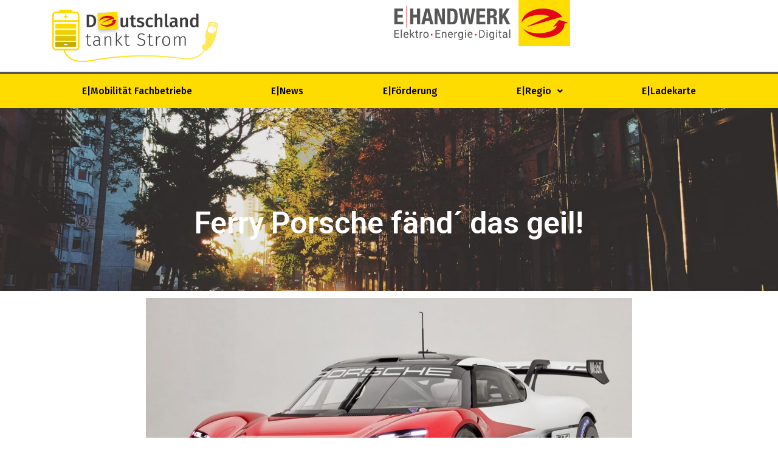

--- FILE ---
content_type: text/css
request_url: https://www.deutschland-tankt-strom.de/wp-content/uploads/elementor/css/post-5.css?ver=1767861225
body_size: 630
content:
.elementor-kit-5{--e-global-color-primary:#189492;--e-global-color-secondary:#7DB9B5;--e-global-color-text:#585858;--e-global-color-accent:#006661;--e-global-color-2623a76:#1E1E1E;--e-global-color-d35b502:#F8FF1C;--e-global-color-b3c06c7:#FFDC00;--e-global-color-b41ae1f:#3D3B3B;--e-global-color-585e4cb:#E2001A;--e-global-color-d2867c7:#F0F0F0;--e-global-color-3841b96:#575756;--e-global-color-1498b1f:#FFFFFF;--e-global-color-3495d66:#EDEDED;--e-global-typography-primary-font-family:"DM Sans";--e-global-typography-primary-font-size:18px;--e-global-typography-primary-font-weight:600;--e-global-typography-secondary-font-family:"DM Sans";--e-global-typography-secondary-font-weight:400;--e-global-typography-text-font-family:"DM Sans";--e-global-typography-text-font-weight:400;--e-global-typography-accent-font-family:"DM Sans";--e-global-typography-accent-font-weight:500;--e-global-typography-2f9a5c0-font-family:"Fira Sans";--e-global-typography-2f9a5c0-font-size:40px;--e-global-typography-2f9a5c0-font-weight:400;--e-global-typography-c72bd45-font-family:"Fira Sans";--e-global-typography-c72bd45-font-size:18px;--e-global-typography-c72bd45-font-weight:300;--e-global-typography-4861d3e-font-family:"Fira Sans";--e-global-typography-4861d3e-font-size:21px;--e-global-typography-4861d3e-font-weight:500;--e-global-typography-4861d3e-text-transform:uppercase;--e-global-typography-3e2d8b1-font-family:"Fira Sans";--e-global-typography-3e2d8b1-font-size:18px;--e-global-typography-3e2d8b1-font-weight:400;background-color:#FFFFFF;color:var( --e-global-color-2623a76 );font-family:"Poppins", Sans-serif;font-size:18px;line-height:27px;}.elementor-kit-5 a{color:var( --e-global-color-primary );text-decoration:none;}.elementor-kit-5 h2{font-size:40px;font-weight:600;line-height:1.3em;}.elementor-section.elementor-section-boxed > .elementor-container{max-width:1140px;}.e-con{--container-max-width:1140px;}.elementor-widget:not(:last-child){margin-block-end:20px;}.elementor-element{--widgets-spacing:20px 20px;--widgets-spacing-row:20px;--widgets-spacing-column:20px;}{}h1.entry-title{display:var(--page-title-display);}@media(max-width:1024px){.elementor-section.elementor-section-boxed > .elementor-container{max-width:1024px;}.e-con{--container-max-width:1024px;}}@media(max-width:767px){.elementor-kit-5 h2{font-size:28px;}.elementor-kit-5 h3{font-size:22px;}.elementor-section.elementor-section-boxed > .elementor-container{max-width:767px;}.e-con{--container-max-width:767px;}}

--- FILE ---
content_type: text/css
request_url: https://www.deutschland-tankt-strom.de/wp-content/uploads/elementor/css/post-2198.css?ver=1767886459
body_size: 589
content:
.elementor-2198 .elementor-element.elementor-element-c0157c3:not(.elementor-motion-effects-element-type-background), .elementor-2198 .elementor-element.elementor-element-c0157c3 > .elementor-motion-effects-container > .elementor-motion-effects-layer{background-color:var( --e-global-color-secondary );background-image:url("https://www.deutschland-tankt-strom.de/wp-content/uploads/2021/06/robert-bye-JrWN4vs8D9g-unsplash.jpg");background-position:center center;background-repeat:no-repeat;background-size:cover;}.elementor-2198 .elementor-element.elementor-element-c0157c3 > .elementor-background-overlay{background-color:var( --e-global-color-primary );opacity:0.83;transition:background 0.3s, border-radius 0.3s, opacity 0.3s;}.elementor-2198 .elementor-element.elementor-element-c0157c3{transition:background 0.3s, border 0.3s, border-radius 0.3s, box-shadow 0.3s;margin-top:-4%;margin-bottom:0%;padding:16% 0% 6% 0%;}.elementor-widget-heading .elementor-heading-title{color:var( --e-global-color-primary );}.elementor-2198 .elementor-element.elementor-element-7cc8df8{text-align:center;}.elementor-2198 .elementor-element.elementor-element-7cc8df8 .elementor-heading-title{font-family:"Roboto", Sans-serif;font-size:50px;font-weight:600;color:#FFFFFF;}.elementor-2198 .elementor-element.elementor-element-bfa9e3d > .elementor-widget-container{margin:0px 0px 0px 0px;padding:0px 0px 0px 0px;}.elementor-2198 .elementor-element.elementor-element-bfa9e3d{text-align:center;}.elementor-2198 .elementor-element.elementor-element-bfa9e3d .elementor-heading-title{color:#FFFFFF;}.elementor-widget-image .widget-image-caption{color:var( --e-global-color-text );}.elementor-widget-text-editor{color:var( --e-global-color-text );}.elementor-widget-text-editor.elementor-drop-cap-view-stacked .elementor-drop-cap{background-color:var( --e-global-color-primary );}.elementor-widget-text-editor.elementor-drop-cap-view-framed .elementor-drop-cap, .elementor-widget-text-editor.elementor-drop-cap-view-default .elementor-drop-cap{color:var( --e-global-color-primary );border-color:var( --e-global-color-primary );}.elementor-2198 .elementor-element.elementor-element-bb15e7b{text-align:center;}@media(max-width:1024px){.elementor-2198 .elementor-element.elementor-element-c0157c3{margin-top:-13%;margin-bottom:0%;}.elementor-2198 .elementor-element.elementor-element-7cc8df8 .elementor-heading-title{font-size:35px;}}@media(max-width:767px){.elementor-2198 .elementor-element.elementor-element-c0157c3{margin-top:-20%;margin-bottom:0%;}.elementor-2198 .elementor-element.elementor-element-7cc8df8 .elementor-heading-title{font-size:28px;line-height:1.4em;}}

--- FILE ---
content_type: text/css
request_url: https://www.deutschland-tankt-strom.de/wp-content/uploads/elementor/css/post-5982.css?ver=1767861226
body_size: 1697
content:
.elementor-5982 .elementor-element.elementor-element-af9379f{--display:flex;--flex-direction:row;--container-widget-width:initial;--container-widget-height:100%;--container-widget-flex-grow:1;--container-widget-align-self:stretch;--flex-wrap-mobile:wrap;--padding-top:0px;--padding-bottom:0px;--padding-left:0px;--padding-right:0px;}.elementor-5982 .elementor-element.elementor-element-a31776f{--display:flex;--padding-top:1rem;--padding-bottom:1rem;--padding-left:1rem;--padding-right:1rem;}.elementor-widget-image .widget-image-caption{color:var( --e-global-color-text );}.elementor-5982 .elementor-element.elementor-element-6270654{text-align:left;}.elementor-5982 .elementor-element.elementor-element-6270654 img{width:50%;}.elementor-5982 .elementor-element.elementor-element-beec911{--display:flex;--flex-direction:row;--container-widget-width:initial;--container-widget-height:100%;--container-widget-flex-grow:1;--container-widget-align-self:stretch;--flex-wrap-mobile:wrap;--justify-content:flex-end;--padding-top:0px;--padding-bottom:0px;--padding-left:0px;--padding-right:0px;}.elementor-5982 .elementor-element.elementor-element-18c1a72{--display:flex;--flex-direction:column;--container-widget-width:100%;--container-widget-height:initial;--container-widget-flex-grow:0;--container-widget-align-self:initial;--flex-wrap-mobile:wrap;border-style:solid;--border-style:solid;border-width:4px 0px 0px 0px;--border-top-width:4px;--border-right-width:0px;--border-bottom-width:0px;--border-left-width:0px;border-color:var( --e-global-color-3841b96 );--border-color:var( --e-global-color-3841b96 );--padding-top:0px;--padding-bottom:0px;--padding-left:0px;--padding-right:0px;}.elementor-5982 .elementor-element.elementor-element-18c1a72:not(.elementor-motion-effects-element-type-background), .elementor-5982 .elementor-element.elementor-element-18c1a72 > .elementor-motion-effects-container > .elementor-motion-effects-layer{background-color:var( --e-global-color-b3c06c7 );}.elementor-widget-navigation-menu .menu-item a.hfe-menu-item.elementor-button{background-color:var( --e-global-color-accent );}.elementor-widget-navigation-menu .menu-item a.hfe-menu-item.elementor-button:hover{background-color:var( --e-global-color-accent );}.elementor-widget-navigation-menu .menu-item a.hfe-menu-item, .elementor-widget-navigation-menu .sub-menu a.hfe-sub-menu-item{color:var( --e-global-color-text );}.elementor-widget-navigation-menu .menu-item a.hfe-menu-item:hover,
								.elementor-widget-navigation-menu .sub-menu a.hfe-sub-menu-item:hover,
								.elementor-widget-navigation-menu .menu-item.current-menu-item a.hfe-menu-item,
								.elementor-widget-navigation-menu .menu-item a.hfe-menu-item.highlighted,
								.elementor-widget-navigation-menu .menu-item a.hfe-menu-item:focus{color:var( --e-global-color-accent );}.elementor-widget-navigation-menu .hfe-nav-menu-layout:not(.hfe-pointer__framed) .menu-item.parent a.hfe-menu-item:before,
								.elementor-widget-navigation-menu .hfe-nav-menu-layout:not(.hfe-pointer__framed) .menu-item.parent a.hfe-menu-item:after{background-color:var( --e-global-color-accent );}.elementor-widget-navigation-menu .hfe-nav-menu-layout:not(.hfe-pointer__framed) .menu-item.parent .sub-menu .hfe-has-submenu-container a:after{background-color:var( --e-global-color-accent );}.elementor-widget-navigation-menu .hfe-pointer__framed .menu-item.parent a.hfe-menu-item:before,
								.elementor-widget-navigation-menu .hfe-pointer__framed .menu-item.parent a.hfe-menu-item:after{border-color:var( --e-global-color-accent );}.elementor-5982 .elementor-element.elementor-element-5a24c2f .menu-item a.hfe-menu-item{padding-left:31px;padding-right:31px;}.elementor-5982 .elementor-element.elementor-element-5a24c2f .menu-item a.hfe-sub-menu-item{padding-left:calc( 31px + 20px );padding-right:31px;}.elementor-5982 .elementor-element.elementor-element-5a24c2f .hfe-nav-menu__layout-vertical .menu-item ul ul a.hfe-sub-menu-item{padding-left:calc( 31px + 40px );padding-right:31px;}.elementor-5982 .elementor-element.elementor-element-5a24c2f .hfe-nav-menu__layout-vertical .menu-item ul ul ul a.hfe-sub-menu-item{padding-left:calc( 31px + 60px );padding-right:31px;}.elementor-5982 .elementor-element.elementor-element-5a24c2f .hfe-nav-menu__layout-vertical .menu-item ul ul ul ul a.hfe-sub-menu-item{padding-left:calc( 31px + 80px );padding-right:31px;}.elementor-5982 .elementor-element.elementor-element-5a24c2f .menu-item a.hfe-menu-item, .elementor-5982 .elementor-element.elementor-element-5a24c2f .menu-item a.hfe-sub-menu-item{padding-top:20px;padding-bottom:20px;}.elementor-5982 .elementor-element.elementor-element-5a24c2f ul.sub-menu{width:220px;}.elementor-5982 .elementor-element.elementor-element-5a24c2f .sub-menu a.hfe-sub-menu-item,
						 .elementor-5982 .elementor-element.elementor-element-5a24c2f nav.hfe-dropdown li a.hfe-menu-item,
						 .elementor-5982 .elementor-element.elementor-element-5a24c2f nav.hfe-dropdown li a.hfe-sub-menu-item,
						 .elementor-5982 .elementor-element.elementor-element-5a24c2f nav.hfe-dropdown-expandible li a.hfe-menu-item,
						 .elementor-5982 .elementor-element.elementor-element-5a24c2f nav.hfe-dropdown-expandible li a.hfe-sub-menu-item{padding-top:16px;padding-bottom:16px;}.elementor-5982 .elementor-element.elementor-element-5a24c2f .hfe-nav-menu__toggle{margin-right:auto;}.elementor-5982 .elementor-element.elementor-element-5a24c2f a.hfe-menu-item, .elementor-5982 .elementor-element.elementor-element-5a24c2f a.hfe-sub-menu-item{font-family:"Fira Sans", Sans-serif;font-size:16px;font-weight:500;}.elementor-5982 .elementor-element.elementor-element-5a24c2f .menu-item a.hfe-menu-item, .elementor-5982 .elementor-element.elementor-element-5a24c2f .sub-menu a.hfe-sub-menu-item{color:#000000;}.elementor-5982 .elementor-element.elementor-element-5a24c2f .menu-item a.hfe-menu-item:hover,
								.elementor-5982 .elementor-element.elementor-element-5a24c2f .sub-menu a.hfe-sub-menu-item:hover,
								.elementor-5982 .elementor-element.elementor-element-5a24c2f .menu-item.current-menu-item a.hfe-menu-item,
								.elementor-5982 .elementor-element.elementor-element-5a24c2f .menu-item a.hfe-menu-item.highlighted,
								.elementor-5982 .elementor-element.elementor-element-5a24c2f .menu-item a.hfe-menu-item:focus{color:var( --e-global-color-1498b1f );background-color:var( --e-global-color-3841b96 );}.elementor-5982 .elementor-element.elementor-element-5a24c2f .menu-item.current-menu-item a.hfe-menu-item,
								.elementor-5982 .elementor-element.elementor-element-5a24c2f .menu-item.current-menu-ancestor a.hfe-menu-item{color:var( --e-global-color-1498b1f );background-color:var( --e-global-color-3841b96 );}.elementor-5982 .elementor-element.elementor-element-5a24c2f .sub-menu a.hfe-sub-menu-item,
								.elementor-5982 .elementor-element.elementor-element-5a24c2f .elementor-menu-toggle,
								.elementor-5982 .elementor-element.elementor-element-5a24c2f nav.hfe-dropdown li a.hfe-menu-item,
								.elementor-5982 .elementor-element.elementor-element-5a24c2f nav.hfe-dropdown li a.hfe-sub-menu-item,
								.elementor-5982 .elementor-element.elementor-element-5a24c2f nav.hfe-dropdown-expandible li a.hfe-menu-item,
								.elementor-5982 .elementor-element.elementor-element-5a24c2f nav.hfe-dropdown-expandible li a.hfe-sub-menu-item{color:var( --e-global-color-1498b1f );}.elementor-5982 .elementor-element.elementor-element-5a24c2f .sub-menu,
								.elementor-5982 .elementor-element.elementor-element-5a24c2f nav.hfe-dropdown,
								.elementor-5982 .elementor-element.elementor-element-5a24c2f nav.hfe-dropdown-expandible,
								.elementor-5982 .elementor-element.elementor-element-5a24c2f nav.hfe-dropdown .menu-item a.hfe-menu-item,
								.elementor-5982 .elementor-element.elementor-element-5a24c2f nav.hfe-dropdown .menu-item a.hfe-sub-menu-item{background-color:var( --e-global-color-3841b96 );}.elementor-5982 .elementor-element.elementor-element-5a24c2f .sub-menu a.hfe-sub-menu-item:hover,
								.elementor-5982 .elementor-element.elementor-element-5a24c2f .elementor-menu-toggle:hover,
								.elementor-5982 .elementor-element.elementor-element-5a24c2f nav.hfe-dropdown li a.hfe-menu-item:hover,
								.elementor-5982 .elementor-element.elementor-element-5a24c2f nav.hfe-dropdown li a.hfe-sub-menu-item:hover,
								.elementor-5982 .elementor-element.elementor-element-5a24c2f nav.hfe-dropdown-expandible li a.hfe-menu-item:hover,
								.elementor-5982 .elementor-element.elementor-element-5a24c2f nav.hfe-dropdown-expandible li a.hfe-sub-menu-item:hover{color:#F0E8E8;}
							.elementor-5982 .elementor-element.elementor-element-5a24c2f .sub-menu li a.hfe-sub-menu-item,
							.elementor-5982 .elementor-element.elementor-element-5a24c2f nav.hfe-dropdown li a.hfe-sub-menu-item,
							.elementor-5982 .elementor-element.elementor-element-5a24c2f nav.hfe-dropdown li a.hfe-menu-item,
							.elementor-5982 .elementor-element.elementor-element-5a24c2f nav.hfe-dropdown-expandible li a.hfe-menu-item,
							.elementor-5982 .elementor-element.elementor-element-5a24c2f nav.hfe-dropdown-expandible li a.hfe-sub-menu-item{font-family:"Fira Sans", Sans-serif;font-size:16px;font-weight:500;}.elementor-5982 .elementor-element.elementor-element-5a24c2f .sub-menu li.menu-item:not(:last-child),
						.elementor-5982 .elementor-element.elementor-element-5a24c2f nav.hfe-dropdown li.menu-item:not(:last-child),
						.elementor-5982 .elementor-element.elementor-element-5a24c2f nav.hfe-dropdown-expandible li.menu-item:not(:last-child){border-bottom-style:solid;border-bottom-color:#c4c4c4;border-bottom-width:2px;}.elementor-5982 .elementor-element.elementor-element-5f4fd76{--display:flex;--flex-direction:column;--container-widget-width:100%;--container-widget-height:initial;--container-widget-flex-grow:0;--container-widget-align-self:initial;--flex-wrap-mobile:wrap;border-style:none;--border-style:none;--padding-top:0px;--padding-bottom:0px;--padding-left:0px;--padding-right:0px;}.elementor-5982 .elementor-element.elementor-element-e3f6fd1 .hfe-nav-menu__toggle,
						.elementor-5982 .elementor-element.elementor-element-e3f6fd1 .hfe-nav-menu-icon{margin:0 auto;justify-content:center;}.elementor-5982 .elementor-element.elementor-element-e3f6fd1 li.menu-item a{justify-content:space-between;}.elementor-5982 .elementor-element.elementor-element-e3f6fd1 li.hfe-button-wrapper{text-align:space-between;}.elementor-5982 .elementor-element.elementor-element-e3f6fd1.hfe-menu-item-flex-end li.hfe-button-wrapper{text-align:right;}.elementor-5982 .elementor-element.elementor-element-e3f6fd1 .hfe-flyout-wrapper .hfe-side{width:300px;}.elementor-5982 .elementor-element.elementor-element-e3f6fd1 .hfe-flyout-open.left{left:-300px;}.elementor-5982 .elementor-element.elementor-element-e3f6fd1 .hfe-flyout-open.right{right:-300px;}.elementor-5982 .elementor-element.elementor-element-e3f6fd1 .hfe-flyout-content{padding:30px;background-color:var( --e-global-color-b3c06c7 );}.elementor-5982 .elementor-element.elementor-element-e3f6fd1 .menu-item a.hfe-menu-item{padding-left:31px;padding-right:31px;}.elementor-5982 .elementor-element.elementor-element-e3f6fd1 .menu-item a.hfe-sub-menu-item{padding-left:calc( 31px + 20px );padding-right:31px;}.elementor-5982 .elementor-element.elementor-element-e3f6fd1 .hfe-nav-menu__layout-vertical .menu-item ul ul a.hfe-sub-menu-item{padding-left:calc( 31px + 40px );padding-right:31px;}.elementor-5982 .elementor-element.elementor-element-e3f6fd1 .hfe-nav-menu__layout-vertical .menu-item ul ul ul a.hfe-sub-menu-item{padding-left:calc( 31px + 60px );padding-right:31px;}.elementor-5982 .elementor-element.elementor-element-e3f6fd1 .hfe-nav-menu__layout-vertical .menu-item ul ul ul ul a.hfe-sub-menu-item{padding-left:calc( 31px + 80px );padding-right:31px;}.elementor-5982 .elementor-element.elementor-element-e3f6fd1 .menu-item a.hfe-menu-item, .elementor-5982 .elementor-element.elementor-element-e3f6fd1 .menu-item a.hfe-sub-menu-item{padding-top:20px;padding-bottom:20px;}.elementor-5982 .elementor-element.elementor-element-e3f6fd1 .sub-menu a.hfe-sub-menu-item,
						 .elementor-5982 .elementor-element.elementor-element-e3f6fd1 nav.hfe-dropdown li a.hfe-menu-item,
						 .elementor-5982 .elementor-element.elementor-element-e3f6fd1 nav.hfe-dropdown li a.hfe-sub-menu-item,
						 .elementor-5982 .elementor-element.elementor-element-e3f6fd1 nav.hfe-dropdown-expandible li a.hfe-menu-item,
						 .elementor-5982 .elementor-element.elementor-element-e3f6fd1 nav.hfe-dropdown-expandible li a.hfe-sub-menu-item{padding-top:16px;padding-bottom:16px;}.elementor-5982 .elementor-element.elementor-element-e3f6fd1 a.hfe-menu-item, .elementor-5982 .elementor-element.elementor-element-e3f6fd1 a.hfe-sub-menu-item{font-family:"Fira Sans", Sans-serif;font-size:16px;font-weight:500;}.elementor-5982 .elementor-element.elementor-element-e3f6fd1 .menu-item a.hfe-menu-item, .elementor-5982 .elementor-element.elementor-element-e3f6fd1 .sub-menu a.hfe-sub-menu-item{color:#000000;}.elementor-5982 .elementor-element.elementor-element-e3f6fd1 .menu-item a.hfe-menu-item:hover,
								.elementor-5982 .elementor-element.elementor-element-e3f6fd1 .sub-menu a.hfe-sub-menu-item:hover,
								.elementor-5982 .elementor-element.elementor-element-e3f6fd1 .menu-item.current-menu-item a.hfe-menu-item,
								.elementor-5982 .elementor-element.elementor-element-e3f6fd1 .menu-item a.hfe-menu-item.highlighted,
								.elementor-5982 .elementor-element.elementor-element-e3f6fd1 .menu-item a.hfe-menu-item:focus{color:var( --e-global-color-b41ae1f );}.elementor-5982 .elementor-element.elementor-element-e3f6fd1 .menu-item.current-menu-item a.hfe-menu-item,
								.elementor-5982 .elementor-element.elementor-element-e3f6fd1 .menu-item.current-menu-ancestor a.hfe-menu-item{color:var( --e-global-color-b41ae1f );}.elementor-5982 .elementor-element.elementor-element-e3f6fd1 .sub-menu a.hfe-sub-menu-item,
								.elementor-5982 .elementor-element.elementor-element-e3f6fd1 .elementor-menu-toggle,
								.elementor-5982 .elementor-element.elementor-element-e3f6fd1 nav.hfe-dropdown li a.hfe-menu-item,
								.elementor-5982 .elementor-element.elementor-element-e3f6fd1 nav.hfe-dropdown li a.hfe-sub-menu-item,
								.elementor-5982 .elementor-element.elementor-element-e3f6fd1 nav.hfe-dropdown-expandible li a.hfe-menu-item,
								.elementor-5982 .elementor-element.elementor-element-e3f6fd1 nav.hfe-dropdown-expandible li a.hfe-sub-menu-item{color:var( --e-global-color-1498b1f );}.elementor-5982 .elementor-element.elementor-element-e3f6fd1 .sub-menu,
								.elementor-5982 .elementor-element.elementor-element-e3f6fd1 nav.hfe-dropdown,
								.elementor-5982 .elementor-element.elementor-element-e3f6fd1 nav.hfe-dropdown-expandible,
								.elementor-5982 .elementor-element.elementor-element-e3f6fd1 nav.hfe-dropdown .menu-item a.hfe-menu-item,
								.elementor-5982 .elementor-element.elementor-element-e3f6fd1 nav.hfe-dropdown .menu-item a.hfe-sub-menu-item{background-color:var( --e-global-color-3841b96 );}.elementor-5982 .elementor-element.elementor-element-e3f6fd1 .sub-menu a.hfe-sub-menu-item:hover,
								.elementor-5982 .elementor-element.elementor-element-e3f6fd1 .elementor-menu-toggle:hover,
								.elementor-5982 .elementor-element.elementor-element-e3f6fd1 nav.hfe-dropdown li a.hfe-menu-item:hover,
								.elementor-5982 .elementor-element.elementor-element-e3f6fd1 nav.hfe-dropdown li a.hfe-sub-menu-item:hover,
								.elementor-5982 .elementor-element.elementor-element-e3f6fd1 nav.hfe-dropdown-expandible li a.hfe-menu-item:hover,
								.elementor-5982 .elementor-element.elementor-element-e3f6fd1 nav.hfe-dropdown-expandible li a.hfe-sub-menu-item:hover{color:#F0E8E8;}
							.elementor-5982 .elementor-element.elementor-element-e3f6fd1 .sub-menu li a.hfe-sub-menu-item,
							.elementor-5982 .elementor-element.elementor-element-e3f6fd1 nav.hfe-dropdown li a.hfe-sub-menu-item,
							.elementor-5982 .elementor-element.elementor-element-e3f6fd1 nav.hfe-dropdown li a.hfe-menu-item,
							.elementor-5982 .elementor-element.elementor-element-e3f6fd1 nav.hfe-dropdown-expandible li a.hfe-menu-item,
							.elementor-5982 .elementor-element.elementor-element-e3f6fd1 nav.hfe-dropdown-expandible li a.hfe-sub-menu-item{font-family:"Fira Sans", Sans-serif;font-size:16px;font-weight:500;}.elementor-5982 .elementor-element.elementor-element-e3f6fd1 .sub-menu li.menu-item:not(:last-child),
						.elementor-5982 .elementor-element.elementor-element-e3f6fd1 nav.hfe-dropdown li.menu-item:not(:last-child),
						.elementor-5982 .elementor-element.elementor-element-e3f6fd1 nav.hfe-dropdown-expandible li.menu-item:not(:last-child){border-bottom-style:solid;border-bottom-color:#c4c4c4;border-bottom-width:2px;}.elementor-5982 .elementor-element.elementor-element-e3f6fd1 div.hfe-nav-menu-icon{color:var( --e-global-color-1498b1f );}.elementor-5982 .elementor-element.elementor-element-e3f6fd1 div.hfe-nav-menu-icon svg{fill:var( --e-global-color-1498b1f );}.elementor-5982 .elementor-element.elementor-element-e3f6fd1 .hfe-nav-menu-icon{background-color:var( --e-global-color-3841b96 );padding:var( --e-global-color-3841b96 );}.elementor-5982 .elementor-element.elementor-element-e3f6fd1 .hfe-flyout-close{color:#000000;}.elementor-5982 .elementor-element.elementor-element-e3f6fd1 .hfe-flyout-close svg{fill:#000000;}@media(max-width:767px){.elementor-5982 .elementor-element.elementor-element-af9379f{--flex-direction:row;--container-widget-width:initial;--container-widget-height:100%;--container-widget-flex-grow:1;--container-widget-align-self:stretch;--flex-wrap-mobile:wrap;--flex-wrap:nowrap;--padding-top:0rem;--padding-bottom:0rem;--padding-left:2rem;--padding-right:2rem;}.elementor-5982 .elementor-element.elementor-element-a31776f{--width:60%;--padding-top:1rem;--padding-bottom:1rem;--padding-left:0rem;--padding-right:0rem;}.elementor-5982 .elementor-element.elementor-element-6270654{text-align:center;}.elementor-5982 .elementor-element.elementor-element-6270654 img{width:100%;}.elementor-5982 .elementor-element.elementor-element-beec911{--width:40%;}.elementor-5982 .elementor-element.elementor-element-231d583{text-align:right;}.elementor-5982 .elementor-element.elementor-element-231d583 img{width:100%;}.elementor-5982 .elementor-element.elementor-element-5a24c2f.elementor-element{--align-self:flex-start;}.elementor-5982 .elementor-element.elementor-element-5f4fd76{--padding-top:0rem;--padding-bottom:0rem;--padding-left:2rem;--padding-right:2rem;}.elementor-5982 .elementor-element.elementor-element-e3f6fd1 .hfe-nav-menu__toggle,
						.elementor-5982 .elementor-element.elementor-element-e3f6fd1 .hfe-nav-menu-icon{margin-right:auto;margin-left:0;justify-content:flex-start;}.elementor-5982 .elementor-element.elementor-element-e3f6fd1 li.menu-item a{justify-content:flex-start;}.elementor-5982 .elementor-element.elementor-element-e3f6fd1 li.hfe-button-wrapper{text-align:flex-start;}.elementor-5982 .elementor-element.elementor-element-e3f6fd1.hfe-menu-item-flex-end li.hfe-button-wrapper{text-align:right;}.elementor-5982 .elementor-element.elementor-element-e3f6fd1 .menu-item a.hfe-menu-item{padding-left:0px;padding-right:0px;}.elementor-5982 .elementor-element.elementor-element-e3f6fd1 .menu-item a.hfe-sub-menu-item{padding-left:calc( 0px + 20px );padding-right:0px;}.elementor-5982 .elementor-element.elementor-element-e3f6fd1 .hfe-nav-menu__layout-vertical .menu-item ul ul a.hfe-sub-menu-item{padding-left:calc( 0px + 40px );padding-right:0px;}.elementor-5982 .elementor-element.elementor-element-e3f6fd1 .hfe-nav-menu__layout-vertical .menu-item ul ul ul a.hfe-sub-menu-item{padding-left:calc( 0px + 60px );padding-right:0px;}.elementor-5982 .elementor-element.elementor-element-e3f6fd1 .hfe-nav-menu__layout-vertical .menu-item ul ul ul ul a.hfe-sub-menu-item{padding-left:calc( 0px + 80px );padding-right:0px;}.elementor-5982 .elementor-element.elementor-element-e3f6fd1 .menu-item a.hfe-menu-item, .elementor-5982 .elementor-element.elementor-element-e3f6fd1 .menu-item a.hfe-sub-menu-item{padding-top:24px;padding-bottom:24px;}.elementor-5982 .elementor-element.elementor-element-e3f6fd1 .hfe-nav-menu-icon{font-size:32px;border-width:0px;padding:0.35em;}.elementor-5982 .elementor-element.elementor-element-e3f6fd1 .hfe-nav-menu-icon svg{font-size:32px;line-height:32px;height:32px;width:32px;}.elementor-5982 .elementor-element.elementor-element-e3f6fd1 .hfe-flyout-close,
					.elementor-5982 .elementor-element.elementor-element-e3f6fd1 .hfe-flyout-close svg{height:24px;width:24px;font-size:24px;line-height:24px;}.elementor-5982 .elementor-element.elementor-element-e3f6fd1.elementor-element{--align-self:flex-start;}}

--- FILE ---
content_type: text/css
request_url: https://www.deutschland-tankt-strom.de/wp-content/uploads/elementor/css/post-6070.css?ver=1767861226
body_size: 1095
content:
.elementor-6070 .elementor-element.elementor-element-2f85b8d{--display:flex;--flex-direction:row;--container-widget-width:initial;--container-widget-height:100%;--container-widget-flex-grow:1;--container-widget-align-self:stretch;--flex-wrap-mobile:wrap;--gap:0px 40px;--row-gap:0px;--column-gap:40px;--padding-top:3%;--padding-bottom:10%;--padding-left:0%;--padding-right:0%;}.elementor-6070 .elementor-element.elementor-element-2f85b8d:not(.elementor-motion-effects-element-type-background), .elementor-6070 .elementor-element.elementor-element-2f85b8d > .elementor-motion-effects-container > .elementor-motion-effects-layer{background-color:var( --e-global-color-3841b96 );}.elementor-6070 .elementor-element.elementor-element-b57b1f5{--display:flex;--flex-direction:column;--container-widget-width:100%;--container-widget-height:initial;--container-widget-flex-grow:0;--container-widget-align-self:initial;--flex-wrap-mobile:wrap;--margin-top:0%;--margin-bottom:0%;--margin-left:0%;--margin-right:0%;--padding-top:0px;--padding-bottom:0px;--padding-left:0px;--padding-right:0px;}.elementor-6070 .elementor-element.elementor-element-b57b1f5.e-con{--flex-grow:0;--flex-shrink:0;}.elementor-widget-image .widget-image-caption{color:var( --e-global-color-text );}.elementor-6070 .elementor-element.elementor-element-b4a9e22{text-align:left;}.elementor-6070 .elementor-element.elementor-element-b4a9e22 img{width:70%;}.elementor-6070 .elementor-element.elementor-element-8b5eddf{--display:flex;--flex-direction:column;--container-widget-width:100%;--container-widget-height:initial;--container-widget-flex-grow:0;--container-widget-align-self:initial;--flex-wrap-mobile:wrap;--gap:20px 20px;--row-gap:20px;--column-gap:20px;--padding-top:0px;--padding-bottom:0px;--padding-left:0px;--padding-right:0px;}.elementor-widget-text-editor{color:var( --e-global-color-text );}.elementor-widget-text-editor.elementor-drop-cap-view-stacked .elementor-drop-cap{background-color:var( --e-global-color-primary );}.elementor-widget-text-editor.elementor-drop-cap-view-framed .elementor-drop-cap, .elementor-widget-text-editor.elementor-drop-cap-view-default .elementor-drop-cap{color:var( --e-global-color-primary );border-color:var( --e-global-color-primary );}.elementor-6070 .elementor-element.elementor-element-c94799b > .elementor-widget-container{margin:0px 0px -15px 0px;}.elementor-6070 .elementor-element.elementor-element-c94799b{font-family:"Fira Sans", Sans-serif;font-size:18px;font-weight:400;color:#FFFFFF;}.elementor-widget-divider{--divider-color:var( --e-global-color-secondary );}.elementor-widget-divider .elementor-divider__text{color:var( --e-global-color-secondary );}.elementor-widget-divider.elementor-view-stacked .elementor-icon{background-color:var( --e-global-color-secondary );}.elementor-widget-divider.elementor-view-framed .elementor-icon, .elementor-widget-divider.elementor-view-default .elementor-icon{color:var( --e-global-color-secondary );border-color:var( --e-global-color-secondary );}.elementor-widget-divider.elementor-view-framed .elementor-icon, .elementor-widget-divider.elementor-view-default .elementor-icon svg{fill:var( --e-global-color-secondary );}.elementor-6070 .elementor-element.elementor-element-9081814{--divider-border-style:solid;--divider-color:var( --e-global-color-b3c06c7 );--divider-border-width:1px;}.elementor-6070 .elementor-element.elementor-element-9081814 .elementor-divider-separator{width:100%;}.elementor-6070 .elementor-element.elementor-element-9081814 .elementor-divider{padding-block-start:0px;padding-block-end:0px;}.elementor-widget-heading .elementor-heading-title{color:var( --e-global-color-primary );}.elementor-6070 .elementor-element.elementor-element-9e2c77b > .elementor-widget-container{margin:0px 0px -10px 0px;}.elementor-6070 .elementor-element.elementor-element-9e2c77b .elementor-heading-title{font-family:"Fira Sans", Sans-serif;font-size:16px;font-weight:300;color:#FFFFFF;}.elementor-6070 .elementor-element.elementor-element-62324b1 > .elementor-widget-container{margin:0px 0px -10px 0px;}.elementor-6070 .elementor-element.elementor-element-62324b1 .elementor-heading-title{font-family:"Fira Sans", Sans-serif;font-size:16px;font-weight:300;color:#FFFFFF;}.elementor-6070 .elementor-element.elementor-element-cda0a2d > .elementor-widget-container{margin:0px 0px -10px 0px;}.elementor-6070 .elementor-element.elementor-element-cda0a2d .elementor-heading-title{font-family:"Fira Sans", Sans-serif;font-size:16px;font-weight:300;color:#FFFFFF;}.elementor-6070 .elementor-element.elementor-element-caa5064{--display:flex;--flex-direction:column;--container-widget-width:100%;--container-widget-height:initial;--container-widget-flex-grow:0;--container-widget-align-self:initial;--flex-wrap-mobile:wrap;--padding-top:0px;--padding-bottom:0px;--padding-left:0px;--padding-right:0px;}.elementor-6070 .elementor-element.elementor-element-51e1576 > .elementor-widget-container{margin:0px 0px -15px 0px;}.elementor-6070 .elementor-element.elementor-element-51e1576{font-family:"Fira Sans", Sans-serif;font-size:18px;font-weight:400;color:#FFFFFF;}.elementor-6070 .elementor-element.elementor-element-b6cbac7{--divider-border-style:solid;--divider-color:var( --e-global-color-b3c06c7 );--divider-border-width:1px;}.elementor-6070 .elementor-element.elementor-element-b6cbac7 .elementor-divider-separator{width:100%;}.elementor-6070 .elementor-element.elementor-element-b6cbac7 .elementor-divider{padding-block-start:0px;padding-block-end:0px;}.elementor-6070 .elementor-element.elementor-element-d6255ce > .elementor-widget-container{margin:0px 0px -10px 0px;}.elementor-6070 .elementor-element.elementor-element-d6255ce .elementor-heading-title{font-family:"Fira Sans", Sans-serif;font-size:16px;font-weight:300;color:#FFFFFF;}.elementor-6070 .elementor-element.elementor-element-67b5868 > .elementor-widget-container{margin:0px 0px -10px 0px;}.elementor-6070 .elementor-element.elementor-element-67b5868 .elementor-heading-title{font-family:"Fira Sans", Sans-serif;font-size:16px;font-weight:300;color:#FFFFFF;}.elementor-6070 .elementor-element.elementor-element-a039d0b > .elementor-widget-container{margin:0px 0px -10px 0px;}.elementor-6070 .elementor-element.elementor-element-a039d0b .elementor-heading-title{font-family:"Fira Sans", Sans-serif;font-size:16px;font-weight:300;color:#FFFFFF;}.elementor-6070 .elementor-element.elementor-element-cad2f03 > .elementor-widget-container{margin:0px 0px -10px 0px;}.elementor-6070 .elementor-element.elementor-element-cad2f03 .elementor-heading-title{font-family:"Fira Sans", Sans-serif;font-size:16px;font-weight:300;color:#FFFFFF;}.elementor-6070 .elementor-element.elementor-element-a2b577e{--display:flex;--flex-direction:column;--container-widget-width:100%;--container-widget-height:initial;--container-widget-flex-grow:0;--container-widget-align-self:initial;--flex-wrap-mobile:wrap;--padding-top:0px;--padding-bottom:0px;--padding-left:0px;--padding-right:0px;}.elementor-6070 .elementor-element.elementor-element-b3af771 > .elementor-widget-container{margin:0px 0px -15px 0px;}.elementor-6070 .elementor-element.elementor-element-b3af771{font-family:"Fira Sans", Sans-serif;font-size:18px;font-weight:400;color:#FFFFFF;}.elementor-6070 .elementor-element.elementor-element-32dcc68{--divider-border-style:solid;--divider-color:var( --e-global-color-b3c06c7 );--divider-border-width:1px;}.elementor-6070 .elementor-element.elementor-element-32dcc68 .elementor-divider-separator{width:100%;}.elementor-6070 .elementor-element.elementor-element-32dcc68 .elementor-divider{padding-block-start:0px;padding-block-end:0px;}.elementor-6070 .elementor-element.elementor-element-a071c8f .elementor-repeater-item-31c7d4d.elementor-social-icon{background-color:var( --e-global-color-3841b96 );}.elementor-6070 .elementor-element.elementor-element-a071c8f .elementor-repeater-item-31c7d4d.elementor-social-icon i{color:#FFFFFF;}.elementor-6070 .elementor-element.elementor-element-a071c8f .elementor-repeater-item-31c7d4d.elementor-social-icon svg{fill:#FFFFFF;}.elementor-6070 .elementor-element.elementor-element-a071c8f{--grid-template-columns:repeat(0, auto);--grid-column-gap:5px;--grid-row-gap:0px;}.elementor-6070 .elementor-element.elementor-element-a071c8f .elementor-widget-container{text-align:left;}@media(min-width:768px){.elementor-6070 .elementor-element.elementor-element-b57b1f5{--width:35%;}.elementor-6070 .elementor-element.elementor-element-8b5eddf{--width:25%;}.elementor-6070 .elementor-element.elementor-element-caa5064{--width:25%;}.elementor-6070 .elementor-element.elementor-element-a2b577e{--width:25%;}}@media(max-width:1024px){.elementor-6070 .elementor-element.elementor-element-2f85b8d{--padding-top:5%;--padding-bottom:5%;--padding-left:3%;--padding-right:3%;}}@media(max-width:767px){.elementor-6070 .elementor-element.elementor-element-2f85b8d{--gap:48px 48px;--row-gap:48px;--column-gap:48px;--padding-top:15%;--padding-bottom:15%;--padding-left:8%;--padding-right:8%;}.elementor-6070 .elementor-element.elementor-element-b4a9e22{text-align:center;}.elementor-6070 .elementor-element.elementor-element-c94799b > .elementor-widget-container{margin:0px 0px -25px 0px;}.elementor-6070 .elementor-element.elementor-element-51e1576 > .elementor-widget-container{margin:0px 0px -25px 0px;}.elementor-6070 .elementor-element.elementor-element-b3af771 > .elementor-widget-container{margin:0px 0px -25px 0px;}.elementor-6070 .elementor-element.elementor-element-a071c8f > .elementor-widget-container{margin:0px 0px 25px 0px;}}

--- FILE ---
content_type: text/css
request_url: https://www.deutschland-tankt-strom.de/wp-content/uploads/elementor/css/post-6076.css?ver=1767861226
body_size: 818
content:
.elementor-6076 .elementor-element.elementor-element-632b7f5{--display:flex;--flex-direction:row;--container-widget-width:initial;--container-widget-height:100%;--container-widget-flex-grow:1;--container-widget-align-self:stretch;--flex-wrap-mobile:wrap;--gap:0px 0px;--row-gap:0px;--column-gap:0px;--padding-top:4%;--padding-bottom:4%;--padding-left:0%;--padding-right:0%;}.elementor-6076 .elementor-element.elementor-element-632b7f5:not(.elementor-motion-effects-element-type-background), .elementor-6076 .elementor-element.elementor-element-632b7f5 > .elementor-motion-effects-container > .elementor-motion-effects-layer{background-color:#D5D5D5;}.elementor-6076 .elementor-element.elementor-element-f86d66c{--display:flex;--flex-direction:row;--container-widget-width:initial;--container-widget-height:100%;--container-widget-flex-grow:1;--container-widget-align-self:stretch;--flex-wrap-mobile:wrap;--justify-content:center;border-style:none;--border-style:none;--border-radius:0px 0px 0px 0px;--margin-top:0%;--margin-bottom:0%;--margin-left:0%;--margin-right:0%;--padding-top:2%;--padding-bottom:3%;--padding-left:0%;--padding-right:0%;}.elementor-6076 .elementor-element.elementor-element-15f9b31{--display:flex;--justify-content:center;}.elementor-widget-heading .elementor-heading-title{color:var( --e-global-color-primary );}.elementor-6076 .elementor-element.elementor-element-5ca5816{text-align:left;}.elementor-6076 .elementor-element.elementor-element-5ca5816 .elementor-heading-title{font-family:"Fira Sans", Sans-serif;font-size:40px;font-weight:400;color:var( --e-global-color-b41ae1f );}.elementor-widget-text-editor{color:var( --e-global-color-text );}.elementor-widget-text-editor.elementor-drop-cap-view-stacked .elementor-drop-cap{background-color:var( --e-global-color-primary );}.elementor-widget-text-editor.elementor-drop-cap-view-framed .elementor-drop-cap, .elementor-widget-text-editor.elementor-drop-cap-view-default .elementor-drop-cap{color:var( --e-global-color-primary );border-color:var( --e-global-color-primary );}.elementor-6076 .elementor-element.elementor-element-40bb495{font-family:var( --e-global-typography-c72bd45-font-family ), Sans-serif;font-size:var( --e-global-typography-c72bd45-font-size );font-weight:var( --e-global-typography-c72bd45-font-weight );color:var( --e-global-color-b41ae1f );}.elementor-6076 .elementor-element.elementor-element-89e203e{--display:flex;--justify-content:center;}.elementor-widget-button .elementor-button{background-color:var( --e-global-color-accent );}.elementor-6076 .elementor-element.elementor-element-f984e32 .elementor-button{background-color:var( --e-global-color-3841b96 );font-family:var( --e-global-typography-3e2d8b1-font-family ), Sans-serif;font-size:var( --e-global-typography-3e2d8b1-font-size );font-weight:var( --e-global-typography-3e2d8b1-font-weight );fill:var( --e-global-color-1498b1f );color:var( --e-global-color-1498b1f );border-radius:0px 0px 0px 0px;padding:16px 16px 16px 16px;}.elementor-6076 .elementor-element.elementor-element-f984e32 .elementor-button:hover, .elementor-6076 .elementor-element.elementor-element-f984e32 .elementor-button:focus{background-color:var( --e-global-color-d2867c7 );color:var( --e-global-color-b41ae1f );}.elementor-6076 .elementor-element.elementor-element-f984e32 .elementor-button-content-wrapper{flex-direction:row-reverse;}.elementor-6076 .elementor-element.elementor-element-f984e32 .elementor-button .elementor-button-content-wrapper{gap:10px;}.elementor-6076 .elementor-element.elementor-element-f984e32 .elementor-button:hover svg, .elementor-6076 .elementor-element.elementor-element-f984e32 .elementor-button:focus svg{fill:var( --e-global-color-b41ae1f );}.elementor-6076 .elementor-element.elementor-element-2649a6c .elementor-button{background-color:var( --e-global-color-3841b96 );font-family:var( --e-global-typography-3e2d8b1-font-family ), Sans-serif;font-size:var( --e-global-typography-3e2d8b1-font-size );font-weight:var( --e-global-typography-3e2d8b1-font-weight );fill:var( --e-global-color-1498b1f );color:var( --e-global-color-1498b1f );border-radius:0px 0px 0px 0px;padding:16px 16px 16px 16px;}.elementor-6076 .elementor-element.elementor-element-2649a6c .elementor-button:hover, .elementor-6076 .elementor-element.elementor-element-2649a6c .elementor-button:focus{background-color:var( --e-global-color-d2867c7 );color:var( --e-global-color-b41ae1f );}.elementor-6076 .elementor-element.elementor-element-2649a6c .elementor-button-content-wrapper{flex-direction:row-reverse;}.elementor-6076 .elementor-element.elementor-element-2649a6c .elementor-button .elementor-button-content-wrapper{gap:10px;}.elementor-6076 .elementor-element.elementor-element-2649a6c .elementor-button:hover svg, .elementor-6076 .elementor-element.elementor-element-2649a6c .elementor-button:focus svg{fill:var( --e-global-color-b41ae1f );}@media(max-width:1024px){.elementor-6076 .elementor-element.elementor-element-632b7f5{--padding-top:5%;--padding-bottom:5%;--padding-left:3%;--padding-right:3%;}.elementor-6076 .elementor-element.elementor-element-40bb495{font-size:var( --e-global-typography-c72bd45-font-size );}.elementor-6076 .elementor-element.elementor-element-f984e32 .elementor-button{font-size:var( --e-global-typography-3e2d8b1-font-size );}.elementor-6076 .elementor-element.elementor-element-2649a6c .elementor-button{font-size:var( --e-global-typography-3e2d8b1-font-size );}}@media(max-width:767px){.elementor-6076 .elementor-element.elementor-element-632b7f5{--padding-top:15%;--padding-bottom:5%;--padding-left:8%;--padding-right:8%;}.elementor-6076 .elementor-element.elementor-element-f86d66c{--padding-top:2%;--padding-bottom:15%;--padding-left:0%;--padding-right:0%;}.elementor-6076 .elementor-element.elementor-element-15f9b31{--margin-top:0px;--margin-bottom:-30px;--margin-left:0px;--margin-right:0px;}.elementor-6076 .elementor-element.elementor-element-5ca5816 .elementor-heading-title{font-size:32px;}.elementor-6076 .elementor-element.elementor-element-40bb495{font-size:var( --e-global-typography-c72bd45-font-size );}.elementor-6076 .elementor-element.elementor-element-f984e32 .elementor-button{font-size:var( --e-global-typography-3e2d8b1-font-size );}.elementor-6076 .elementor-element.elementor-element-2649a6c .elementor-button{font-size:var( --e-global-typography-3e2d8b1-font-size );}}

--- FILE ---
content_type: image/svg+xml
request_url: https://www.deutschland-tankt-strom.de/wp-content/uploads/2025/12/e-handwerk.svg
body_size: 6465
content:
<svg xmlns="http://www.w3.org/2000/svg" xmlns:xlink="http://www.w3.org/1999/xlink" height="75.7" viewBox="0 0 290 75.7" width="290"><clipPath id="a"><path d="m0 .1h290v75.5h-290z"></path></clipPath><clipPath id="b"><path d="m0 .1h290v75.5h-290z"></path></clipPath><clipPath id="c"><path d="m0 .1h290v75.5h-290z"></path></clipPath><clipPath id="d"><path d="m0 .1h290v75.5h-290z"></path></clipPath><clipPath id="e"><path d="m0 .1h290v75.5h-290z"></path></clipPath><path d="m20.7 9.3h.9v36.2h-.9z" fill="#e30613"></path><g fill="#575756"><path d="m.7 14v25.8h14.8v-4.3h-9.6v-6.9h8.7v-4.3h-8.7v-6.1h9.2v-4.2z"></path><path d="m26.8 39.8h5.2v-11.4h6v11.4h5.2v-25.8h-5.2v9.9h-6v-9.9h-5.2z"></path><path d="m55 18.5 2.6 11.6h-5.1zm-10 21.3h5.4l1.2-5.5h6.9l1.2 5.5h5.4l-6.8-25.8h-6.4z"></path><path d="m66.9 14v25.8h4.8v-18.1h.1l6.4 18.1h5.8v-25.8h-4.8v17.7h-.1l-6.2-17.7z"></path><path clip-path="url(#a)" d="m93.1 17.8h2.2c4 0 4.4 3 4.4 8.8 0 7-.7 9.3-4.3 9.3h-2.3zm-5.2 22h8.2c6.9 0 8.8-4.1 8.8-13.3 0-7.6-1.3-12.5-8.5-12.5h-8.5z"></path><path d="m111.5 39.8h5.8l2.9-18.7h.1l2.9 18.7h5.8l4.7-25.8h-5l-2.9 19.1h-.1l-3-19.1h-5l-3 19.1h-.1l-2.8-19.1h-5z"></path><path d="m135.8 14v25.8h14.8v-4.3h-9.6v-6.9h8.7v-4.3h-8.7v-6.1h9.2v-4.2z"></path><path clip-path="url(#b)" d="m153.2 39.8h5.2v-10.9h2.8c2.1 0 3 1.2 3.1 3.2l.1 5c0 1 .1 2 .7 2.7h5.6v-.2c-1-.5-1.1-1.9-1.2-4.6-.1-5.5-.6-7.4-4.2-7.9v-.1c2.9-.6 4.3-2.9 4.3-6.4 0-4.4-2.6-6.6-6.9-6.6h-9.6zm5.2-22h2.5c2.3 0 3.6 1.2 3.6 3.6 0 2.8-1.4 3.9-3.9 3.9h-2.2z"></path><path d="m173.2 14v25.8h5.2v-7.7l1.9-2.9 5.3 10.6h5.9l-7.8-14.7 7-11.1h-5.6l-6.6 10.3h-.1v-10.3z"></path></g><path d="m205.1.1v6.1 69.2h84.9v-75.3z" fill="#fd0"></path><path clip-path="url(#c)" d="m280.7 38.6c.2 13.2-16 22.9-35.2 22.9-13.6 0-25.3-5.2-31.2-12.8-.2-.2-.3-.4-.5-.6-.4-.6-.2-.7.4-.3.2.1.4.3.5.4 5.4 4 14.7 6.4 25.2 6.1 13.9-.5 25.3-5.3 28.2-11.9.1-.3-.1-.3-.1-.3l-5.5 1.6s-.6.2-.2-.3c1.6-1.8 6.8-7.8 9.2-10.6.3-.4.3-.4.9-.2 4.2 1.2 9.6 2.9 13.6 4.1.6.2.1.3.1.3l-5.1 1.3c0 .1-.3.1-.3.3" fill="#e30613"></path><path clip-path="url(#d)" d="m210.2 36.4c1.1-12.5 16.4-22.4 35.2-22.4 13.3 0 24.2 4.8 30.6 12 .5.6.8 1.3.3 1.4l-.6.2-54.7 15.7c-1.3.4-1.5-.3-.2-.9 5.9-2.7 22.7-10.2 34.7-15.6.3-.1.4-.4.1-.5-4.8-1.5-10.6-2.3-16.9-2-13.7.5-25 5.6-28.2 12.2 0 .3-.3.3-.3-.1" fill="#e30613"></path><path d="m133.6 55.5h2.4v2.4h-2.4z" fill="#e30613"></path><path clip-path="url(#e)" d="m191.4 48.2h-1.6v13.4h1.6zm-10.2 11.8c-.3-.3-.5-.7-.5-1.2 0-1.2 1-1.7 3-1.7h1.3v1.9c-.2.4-.5.8-1 1-.5.3-.9.4-1.4.4-.6 0-1.1-.1-1.4-.4m5.7 1.6v-.1c-.2-.5-.3-1.2-.3-2.1v-4.3c0-1-.3-1.7-1-2.2-.6-.5-1.5-.8-2.6-.8-.7 0-1.3.1-1.9.4s-1 .6-1.4 1c-.3.4-.5.9-.5 1.4h1.6c0-.4.2-.8.6-1.1s.9-.4 1.4-.4c.7 0 1.2.2 1.5.5s.5.8.5 1.3v.7h-1.6c-1.4 0-2.4.3-3.2.8-.7.5-1.1 1.3-1.1 2.3 0 .8.3 1.5.9 2s1.4.8 2.3.8c1 0 1.9-.4 2.7-1.2.1.5.1.8.2 1zm-13.4-11.7v2.3h-1.7v1.2h1.7v5.9c0 .8.2 1.4.6 1.9.4.4.9.7 1.6.7.4 0 .8-.1 1.2-.2v-1.3c-.3.1-.6.1-.8.1-.4 0-.6-.1-.8-.3s-.2-.5-.2-.9v-5.9h1.8v-1.2h-1.8v-2.3zm-5.2.5c.2.2.4.3.7.3s.6-.1.7-.3c.2-.2.2-.4.2-.7s-.1-.5-.2-.7c-.2-.2-.4-.3-.7-.3s-.6.1-.7.3c-.2.2-.2.4-.2.7-.1.3 0 .5.2.7m1.5 1.8h-1.6v9.4h1.6zm-10.5 2.1c.4-.6 1.1-.9 1.8-.9 1 0 1.7.5 2.2 1.4v4.3c-.5.9-1.2 1.4-2.2 1.4-.8 0-1.4-.3-1.8-.9s-.7-1.4-.7-2.5c0-1.3.3-2.2.7-2.8m-1.3 6.2c.7.9 1.6 1.3 2.7 1.3s2-.4 2.6-1.1v.8c0 .8-.2 1.4-.7 1.9s-1.1.7-1.8.7c-1 0-1.8-.4-2.5-1.3l-.8 1c.3.5.8.9 1.5 1.2s1.3.4 2 .4c1.2 0 2.2-.4 2.9-1.1s1.1-1.7 1.1-2.9v-9.2h-1.5l-.1 1c-.6-.8-1.5-1.2-2.7-1.2-1.1 0-2 .4-2.7 1.3s-1 2-1 3.5c0 1.6.4 2.8 1 3.7m-5.3-10.1c.2.2.4.3.7.3s.6-.1.7-.3c.2-.2.2-.4.2-.7s-.1-.5-.2-.7c-.2-.2-.4-.3-.7-.3s-.6.1-.7.3c-.2.2-.2.4-.2.7s.1.5.2.7m1.5 1.8h-1.6v9.4h1.6zm-10.1-1.9c1.2 0 2.2.4 2.9 1.2s1 1.9 1 3.4v.7c0 1.5-.4 2.6-1.1 3.4s-1.7 1.2-3 1.2h-1.8v-10h2zm-.2 11.3c1.1 0 2.1-.3 3-.7.9-.5 1.5-1.2 2-2.1s.7-2 .7-3.1v-.8c0-1.2-.2-2.2-.7-3.1s-1.1-1.6-2-2.1-1.8-.7-2.9-.7h-3.6v12.7zm-16.9-7.6c.4.5.6 1.1.7 1.9v.1h-4.7c.1-.9.4-1.5.8-2s1-.7 1.6-.7c.6.1 1.2.3 1.6.7m2.1 6-1-.8c-.3.4-.6.7-1 .9s-.9.4-1.4.4c-.8 0-1.5-.3-2-.9s-.8-1.3-.8-2.3h6.4v-.7c0-1.5-.3-2.7-1-3.5s-1.6-1.2-2.9-1.2c-.8 0-1.4.2-2.1.6s-1.1 1-1.5 1.7-.5 1.6-.5 2.5v.3c0 1.4.4 2.5 1.2 3.4.8.8 1.8 1.3 3.1 1.3 1.5.1 2.7-.5 3.5-1.7m-12.1-9.6c.2.2.4.3.7.3s.6-.1.7-.3c.2-.2.2-.4.2-.7s-.1-.5-.2-.7c-.2-.2-.4-.3-.7-.3s-.6.1-.7.3c-.2.2-.2.4-.2.7-.1.3 0 .5.2.7m1.5 1.8h-1.6v9.4h1.6zm-10.5 2.1c.4-.6 1.1-.9 1.8-.9 1 0 1.7.5 2.2 1.4v4.3c-.5.9-1.2 1.4-2.2 1.4-.8 0-1.4-.3-1.8-.9s-.7-1.4-.7-2.5c0-1.3.3-2.2.7-2.8m-1.3 6.2c.7.9 1.6 1.3 2.7 1.3s2-.4 2.6-1.1v.8c0 .8-.2 1.4-.7 1.9-.4.4-1.1.7-1.8.7-1 0-1.8-.4-2.5-1.3l-.8 1c.3.5.8.9 1.5 1.2s1.3.4 2 .4c1.2 0 2.2-.4 2.9-1.1s1.1-1.7 1.1-2.9v-9.2h-1.5l-.1 1c-.6-.8-1.5-1.2-2.7-1.2-1.1 0-2 .4-2.7 1.3s-1 2-1 3.5c0 1.6.4 2.8 1 3.7m-2.7-8.3c-.2-.1-.4-.1-.7-.1-1 0-1.7.4-2.2 1.3v-1.1h-1.6v9.4h1.6v-6.7c.4-.9 1.1-1.4 2.2-1.4.3 0 .6 0 .8.1zm-9.3 1.8c.4.5.6 1.1.7 1.9v.1h-4.7c.1-.9.4-1.5.8-2s1-.7 1.6-.7c.7.1 1.2.3 1.6.7m2.2 6-1-.8c-.3.4-.6.7-1 .9s-.9.4-1.4.4c-.8 0-1.5-.3-2-.9s-.8-1.3-.8-2.3h6.3v-.7c0-1.5-.3-2.7-1-3.5s-1.6-1.2-2.9-1.2c-.8 0-1.4.2-2.1.6s-1.1 1-1.5 1.7-.5 1.6-.5 2.5v.3c0 1.4.4 2.5 1.2 3.4.8.8 1.8 1.3 3.1 1.3 1.6.1 2.8-.5 3.6-1.7m-17.9-7.8v9.4h1.6v-6.7c.2-.5.5-.8.9-1.1s.9-.4 1.4-.4c.6 0 1.1.2 1.4.5s.5.8.5 1.5v6.2h1.6v-6.2c0-2.3-1-3.4-3-3.4-1.2 0-2.1.5-2.8 1.4l-.1-1.2zm-3.3 2.2h-5.5v-4.1h6.3v-1.4h-8v12.7h8.1v-1.4h-6.4v-4.5h5.5zm-24.8-.1c.5-.6 1.1-1 1.9-1s1.5.3 2 1c.5.6.7 1.5.7 2.5 0 1.2-.2 2.1-.7 2.7s-1.1 1-2 1c-.8 0-1.5-.3-1.9-1-.5-.6-.7-1.5-.7-2.5 0-1.2.2-2.1.7-2.7m-2.4 2.6c0 1.5.4 2.6 1.2 3.5s1.8 1.3 3.1 1.3c.9 0 1.6-.2 2.3-.6s1.2-1 1.5-1.7c.4-.7.5-1.6.5-2.5v-.1c0-1.5-.4-2.7-1.2-3.5-.8-.9-1.8-1.3-3.1-1.3-.8 0-1.6.2-2.2.6-.7.4-1.2 1-1.5 1.7s-.5 1.6-.5 2.5zm-1.5-4.7c-.2-.1-.4-.1-.7-.1-1 0-1.7.4-2.2 1.3v-1.1h-1.6v9.4h1.6v-6.7c.4-.9 1.1-1.4 2.2-1.4.3 0 .6 0 .8.1v-1.5zm-10.4-2.3v2.3h-1.7v1.2h1.7v5.9c0 .8.2 1.4.6 1.9s.9.7 1.6.7c.4 0 .8-.1 1.2-.2v-1.3c-.3.1-.6.1-.8.1-.4 0-.6-.1-.8-.3s-.2-.5-.2-.9v-5.9h1.8v-1.2h-1.8v-2.3zm-4.3 11.7h1.9l-4.1-5.5 3.7-3.9h-2l-2.9 3.1-.9 1v-8.1h-1.6v13.4h1.6v-3.3l1-1.1zm-10.7-7.6c.4.5.6 1.1.7 1.9v.1h-4.7c.1-.9.4-1.5.8-2s1-.7 1.6-.7c.7.1 1.2.3 1.6.7m2.2 6-1-.8c-.3.4-.6.7-1 .9s-.9.4-1.4.4c-.8 0-1.5-.3-2-.9s-.8-1.3-.8-2.3h6.4v-.7c0-1.5-.3-2.7-1-3.5-.8-.7-1.7-1.1-3-1.1-.8 0-1.4.2-2.1.6-.6.4-1.1 1-1.5 1.7s-.5 1.6-.5 2.5v.3c0 1.4.4 2.5 1.2 3.4.8.8 1.8 1.3 3.1 1.3 1.6 0 2.8-.6 3.6-1.8m-10.7-11.8h-1.6v13.4h1.6zm-5.1 6.2h-5.5v-4.1h6.3v-1.4h-8v12.7h8.1v-1.4h-6.4v-4.5h5.5z" fill="#575756"></path><path d="m61 55.5h2.4v2.4h-2.4z" fill="#e30613"></path></svg>